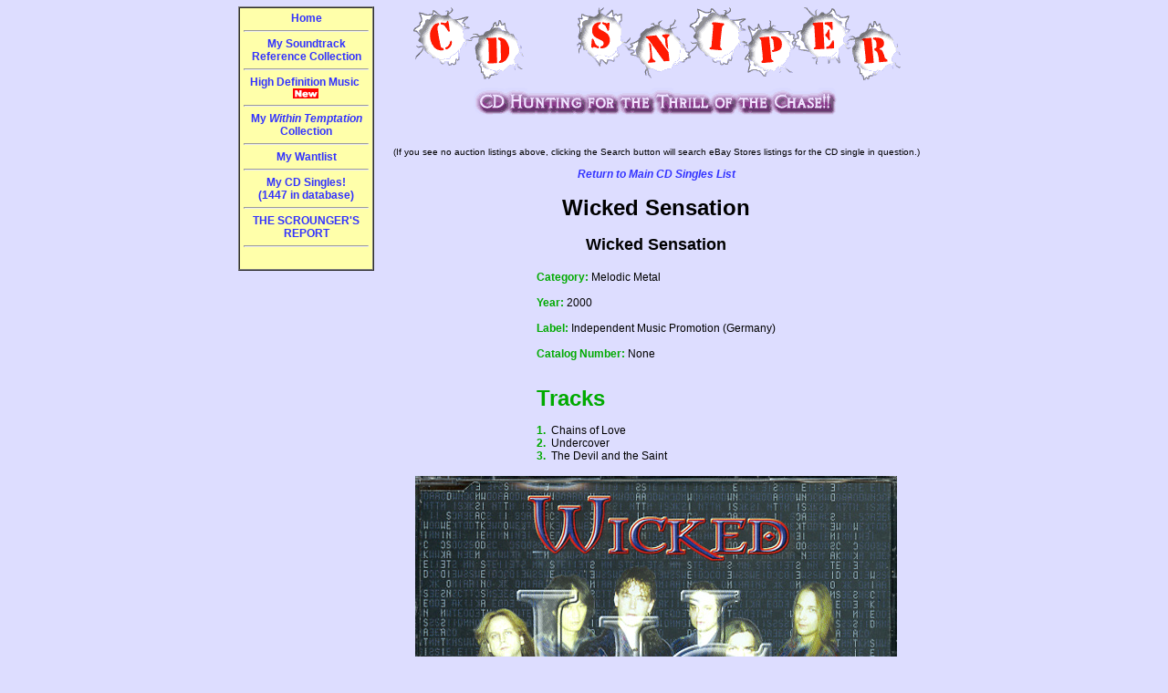

--- FILE ---
content_type: text/html
request_url: https://cdsniper.com/cgi-bin/glamcd.cgi?BandNum=50592&CDName=Wicked%20Sensation
body_size: 1996
content:
<!DOCTYPE HTML PUBLIC "-//W3C//DTD HTML 4.0 Transitional//EN" "http://www.w3.org/TR/REC-html40/loose.dtd"> 

<HTML>
<HEAD>
<TITLE>Wicked Sensation - Wicked Sensation CD Single Promo Reference Discography</TITLE>
<LINK rel=stylesheet type="text/css" href="/bm.css" title="bmstyle"> 
<META name="robots" content="INDEX,FOLLOW">
<LINK rel=stylesheet type="text/css" href="/bm.css" title="bmstyle"> 

<!-- Global site tag (gtag.js) - Google Analytics -->
<script async src="https://www.googletagmanager.com/gtag/js?id=G-GDRNPDD9F1"></script>
<script>
  window.dataLayer = window.dataLayer || [];
  function gtag(){dataLayer.push(arguments);}
  gtag('js', new Date());

  gtag('config', 'G-GDRNPDD9F1');
</script>

</HEAD>
<BODY BGCOLOR="#DDDDFF" TEXT="#000000" LINK="#3333FF" VLINK="#AA00AA" ALINK="#BB0055" leftMargin=0 topmargin=0 marginheight=1 marginwidth=1>
<center>
<TABLE BORDER=0 CELLPADDING=3 CELLSPACING=3 width="770">
<TR><TD VALIGN=TOP width="173">
<TABLE BORDER=1 CELLPADDING=4 CELLSPACING=0>
<TR><TD VALIGN=TOP BGCOLOR="#ffffaa" width="170" align="center"><B>
<A HREF="/cgi-bin/about.cgi">Home</A><BR><HR>
<A HREF="/cgi-bin/soundtracks.cgi">My Soundtrack Reference Collection</A><BR><HR>
<A HREF="/cgi-bin/highdefmusic.cgi">High Definition Music&nbsp;<IMG SRC="/NewImages/new.gif" WIDTH=29 HEIGHT=12 ALIGN=ABSMIDDLE BORDER=NO ALT="NEW"></A><BR><HR>
<A HREF="/cgi-bin/withintemptation.cgi">My <i>Within Temptation</i> Collection</A><BR><HR>
<A HREF="/cgi-bin/wantlist.cgi">My Wantlist</A><BR><HR>
<A HREF="/cgi-bin/cdsingles.cgi">My CD Singles!<BR>(1447 in database)</A><BR><HR>
<A HREF="/cgi-bin/scrounger.cgi">THE SCROUNGER'S REPORT</A><BR><HR>
</B><BR>
</TD></TR></TABLE>
</TD>
<TD VALIGN=TOP align="left">
<p align="center">
<a href="/cgi-bin/about.cgi">
<IMG SRC="/NewImages/revisedlogo.gif" border=0 WIDTH=536 HEIGHT=83 ALT="CD Sniper!!"></a><br>
<IMG SRC="/NewImages/is_single_pixel_gif.gif" WIDTH=600 HEIGHT=6 ALT=""><br>
<IMG SRC="/NewImages/cdhunt.gif" WIDTH=401 HEIGHT=33 ALT="CD Hunting!"><br>
<IMG SRC="/NewImages/is_single_pixel_gif.gif" WIDTH=600 HEIGHT=6 ALT=""><br>
<center>
<script language="JavaScript" src="http://lapi.ebay.com/ws/eBayISAPI.dll?EKServer&ai=bsshpy%7Blspu%7Fyq%7Dr&bdrcolor=666666&catid=307&cid=0&eksize=1&encode=UTF-8&endcolor=FF0000&endtime=y&fbgcolor=EFEFEF&fntcolor=000000&fs=0&hdrcolor=FFFFCC&hdrimage=11&hdrsrch=n&img=n&lnkcolor=0000FF&logo=13&num=5&numbid=y&paypal=n&popup=y&prvd=9&query=Wicked Sensation Wicked Sensation&r0=3&sacategoryin=307&shipcost=n&sid=CDSNSINGLE&siteid=0&sort=MetaEndSort&sortby=endtime&sortdir=asc&srchdesc=n&tbgcolor=FFFFFF&tlecolor=7D4D1B&tlefs=0&tlfcolor=FFFFFF&toolid=10004&track=5335826183&width=570"></script><br/>
<font size="1">(If you see no auction listings above, clicking the Search button will search eBay Stores listings for the CD single in question.)</font>
</center>

<p align="center"><b><i><a href="/cgi-bin/cdsingles.cgi">Return to Main CD Singles List</a></i></b></p>

<!--
<h3 align="center">
<a href="cdsingles.cgi">Complete Collection List</a> &nbsp;&nbsp;|&nbsp;&nbsp;
<a href="/cgi-bin/newestCDsingles.cgi">Newest Additions</a> &nbsp;&nbsp;|&nbsp;&nbsp;
<a href="/cgi-bin/tracksbyartist.cgi">Songs Sorted by Artist</a>
</h3>
//-->
<h1 align="center">Wicked Sensation</h1>
<h2 align="center">Wicked Sensation</h2>
<center>
<TABLE BORDER=0 CELLPADDING=3 CELLSPACING=0>
	<TR>
	<TD align="left" valign="top">
	<B><FONT COLOR="#00AA00">Category:</FONT></B> Melodic Metal<br><br>
	<B><FONT COLOR="#00AA00">Year:</FONT></B> 2000<br><br>
	<B><FONT COLOR="#00AA00">Label:</FONT></B> Independent Music Promotion (Germany)<br><br>
	<B><FONT COLOR="#00AA00">Catalog Number:</FONT></B> None<br><br>

	<br>
	<B><FONT SIZE=+2 COLOR="#00AA00">Tracks</FONT></B><br><br>

	<TABLE BORDER=0 CELLPADDING=0 CELLSPACING=0>
<TR><TD ALIGN=RIGHT VALIGN=TOP><FONT COLOR="#00AA00"><B>1.&nbsp;&nbsp;</B></FONT></TD><TD VALIGN=TOP align="left">Chains of Love&nbsp;&nbsp;</TD><TD ALIGN=RIGHT VALIGN=TOP></TD></TR>
<TR><TD ALIGN=RIGHT VALIGN=TOP><FONT COLOR="#00AA00"><B>2.&nbsp;&nbsp;</B></FONT></TD><TD VALIGN=TOP align="left">Undercover&nbsp;&nbsp;</TD><TD ALIGN=RIGHT VALIGN=TOP></TD></TR>
<TR><TD ALIGN=RIGHT VALIGN=TOP><FONT COLOR="#00AA00"><B>3.&nbsp;&nbsp;</B></FONT></TD><TD VALIGN=TOP align="left">The Devil and the Saint&nbsp;&nbsp;</TD><TD ALIGN=RIGHT VALIGN=TOP></TD></TR>
	</TABLE>
	</TD></tr></table></center>
<p align="center">
<IMG SRC="/cdsingles/wickedsensation_st1.jpg"><br><br>
<IMG SRC="/cdsingles/wickedsensation_st2.jpg"><br><br>
</TD></TR></TABLE>
</center>

<P ALIGN=CENTER>
<FONT SIZE=-2>This site designed and maintained by
<A HREF="mailto:Ebay&#64;CDSniper.Com">Webmaster</A><BR>
&copy; 2000-2026. All rights reserved.</FONT>
</P>
</body></html>


--- FILE ---
content_type: text/css
request_url: https://cdsniper.com/bm.css
body_size: 319
content:
BODY    {background-color: #DDDDFF;
         color: #000000;
         font-family: Arial, Geneva, Verdana, Helvetica, sans-serif;
         font-size: 9pt;}
P, OL, UL, LI, TH, TD {font-family: Arial, Geneva, Verdana, Helvetica, sans-serif;
	font-size: 9pt;}
INPUT {font-family: Courier, monospace}
a:link {text-decoration: none}
a:visited {text-decoration: none}
a:hover {text-decoration: underline}
.lefttoc {font-size: 7pt; text-align: left;}
.lefttoctwo {font-size: 8pt; text-align: left;}

div #cdsn {
	display: table-cell;
	vertical-align:center;
	margin: 1.2em;

}

.midimage {vertical-align: middle;}
